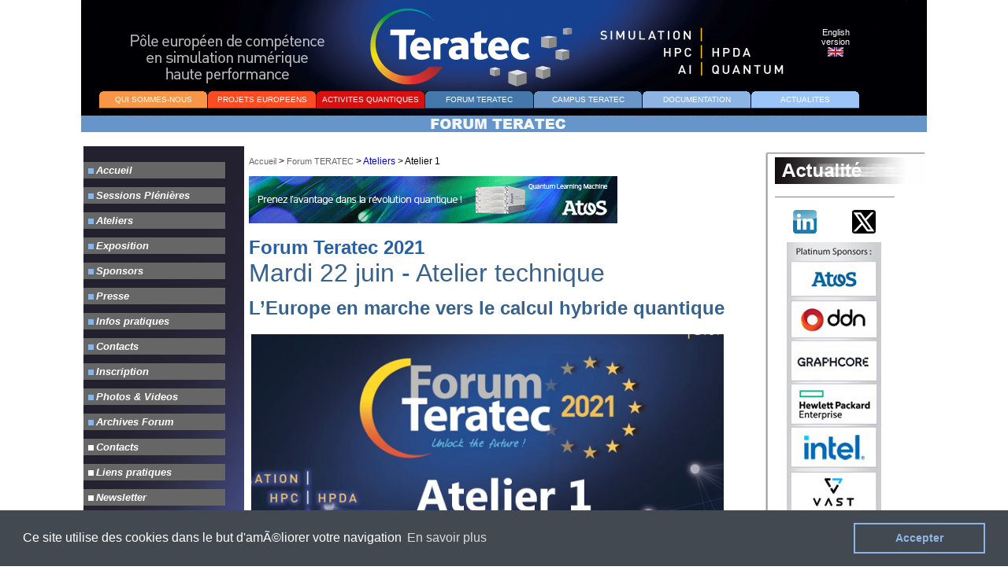

--- FILE ---
content_type: text/html
request_url: http://www.teratec.eu/forum_2021/atelier_1.html
body_size: 4999
content:
<!DOCTYPE html PUBLIC "-//W3C//DTD XHTML 1.0 Transitional//EN" "http://www.w3.org/TR/xhtml1/DTD/xhtml1-transitional.dtd">
<html xmlns="http://www.w3.org/1999/xhtml">
<head>
<meta http-equiv="Content-Type" content="text/html; charset=iso-8859-1" />
<title>Ter@tec</title>

<script type="text/javascript">
<!--



function MM_preloadImages() { //v3.0
  var d=document; if(d.images){ if(!d.MM_p) d.MM_p=new Array();
    var i,j=d.MM_p.length,a=MM_preloadImages.arguments; for(i=0; i<a.length; i++)
    if (a[i].indexOf("#")!=0){ d.MM_p[j]=new Image; d.MM_p[j++].src=a[i];}}
}
//-->
</script>
<link href="../css/style.css" rel="stylesheet" type="text/css" />
<style type="text/css">
<!--
a:link {
	text-decoration: none;
}
a:visited {
	text-decoration: none;
}
a:hover {
	text-decoration: underline;
	color: #666666;
}
a:active {
	text-decoration: none;
	font-size: 11px;
}
-->
</style>
<link href="../css/menu_general.css" rel="stylesheet" type="text/css" />
<script src="../Scripts/AC_RunActiveContent.js" type="text/javascript"></script>
<style type="text/css">
<!--
.Texte {	font-family: Arial, Helvetica, sans-serif;
	font-size: 12px;
	color: #666666;
}
.Texte_colonne_droite {	font-family: Arial, Helvetica, sans-serif;
	font-size: 11px;
	color: #666666;
}
.Style8 {font-size: 24px}
.Style48 {font-size: 18px}
.Style27 {font-size: 14px}
.Style49 {font-family: Arial, Helvetica, sans-serif}
.Style50 {font-weight: bold}
-->
</style>

<!-- Google tag (gtag.js) -->
<script async src="https://www.googletagmanager.com/gtag/js?id=G-NJK15S0LBD"></script>
<script>
  window.dataLayer = window.dataLayer || [];
  function gtag(){dataLayer.push(arguments);}
  gtag('js', new Date());

  gtag('config', 'G-NJK15S0LBD');
</script>
<link href="https://teratec.eu/css/menu_accueil.css" rel="stylesheet" type="text/css" />
<style type="text/css">
.Style74 {color: #38638D;
	font-weight: bold;
	font-style: normal;
	font-family: Gotham, "Helvetica Neue", Helvetica, Arial, sans-serif;
}
.Style85 {	font-size: 18px;
	font-family: Arial, Helvetica, sans-serif;
}
.Style2 {	font-size: 12px;
	font-style: normal;
	color: #6996c7;
	font-family: Arial, Helvetica, sans-serif;
}
.Style9 {	font-size: 18px;
	color: #2860A4;
	font-style: italic;
}
.Style741 {	color: #38638D;
	font-weight: normal;
	font-style: normal;
	font-family: Gotham, "Helvetica Neue", Helvetica, Arial, sans-serif;
	font-size: 15pt;
}
.textecontenu1 {font-family: Arial, Helvetica, sans-serif;
	font-size: 12px;
	color: #000;
}
.textecontenu_bleuGras1 {font-family: Arial, Helvetica, sans-serif;
	font-size: 12px;
	color: #38638D;
	font-weight: bold;
}
.Style11 {font-size: 24px;
	font-weight: bold;
	color: #38638D;
}
.Style17 {font-family: Arial, Helvetica, sans-serif;
	font-size: 14px;
	color: #38638D;
	font-weight: bold;
}
.Style851 {font-size: 18px;
	font-family: Arial, Helvetica, sans-serif;
	color: #fb4c24;
	font-weight: bold;
}
</style>
<script type="text/javascript" src="https://teratec.eu/css/menu_unique_latin.js"></script>

<!-- DEBUT DU SCRIPT DE DEFILEMENT DES IMAGES-------------------------------------------------------------------------------------->
<SCRIPT LANGUAGE="JavaScript">
imgPath = new Array;
SiClickGoTo = new Array;
version = navigator.appVersion.substring(0,1);
if (version >= 3)
	{
	i0 = new Image;
	i0.src = 'https://teratec.eu/Photos/photos_forum_2019/Ateliers/600x399/A1_Forum_Teratec_2019_0283.JPG';
	SiClickGoTo[0] = "atelier_1.html";
	imgPath[0] = i0.src;
	
	i1 = new Image;
	i1.src = 'https://teratec.eu/Photos/photos_forum_2019/Ateliers/600x399/A1_Forum_Teratec_2019_0290.JPG';
	SiClickGoTo[1] = "atelier_1.html";
	imgPath[1] = i1.src;
	
	i2 = new Image;
	i2.src = 'https://teratec.eu/Photos/photos_forum_2019/Ateliers/600x399/A1_Forum_Teratec_2019_0292.JPG';
	SiClickGoTo[2] = "forum/atelier_1.html";
	imgPath[2] = i2.src;
	
	i3 = new Image;
	i3.src = 'https://teratec.eu/Photos/photos_forum_2019/Ateliers/600x399/A1_Forum_Teratec_2019_0297.JPG';
	SiClickGoTo[3] = "atelier_1.html";
	imgPath[3] = i3.src;
	
	i4 = new Image;
	i4.src = 'https://teratec.eu/Photos/photos_forum_2019/Ateliers/600x399/A1_Forum_Teratec_2019_0299.JPG';
	SiClickGoTo[4] = "atelier_1.html";
	imgPath[4] = i4.src;	
	
	i5 = new Image;
	i5.src = 'https://teratec.eu/Photos/photos_forum_2019/Ateliers/600x399/A1_Forum_Teratec_2019_0304.JPG';
	SiClickGoTo[5] = "atelier_1.html";
	imgPath[5] = i5.src;
	
		
	i6 = new Image;
	i6.src = 'https://teratec.eu/Photos/photos_forum_2019/Ateliers/600x399/A1_Forum_Teratec_2019_0482.JPG';
	SiClickGoTo[6] = "atelier_1.html";
	imgPath[6] = i6.src;	
	
	i7 = new Image;
	i7.src = 'https://teratec.eu/Photos/photos_forum_2019/Ateliers/600x399/A1_Forum_Teratec_2019_0484.JPG';
	SiClickGoTo[7] = "atelier_1.html";
	imgPath[7] = i7.src;	
	
	}
a = 0;
function StartAnim()
	{
	if (version >= 3)
		{
		document.write('<A HREF="#" onClick="ImgDest();return(false)"><IMG SRC="https://teratec.eu/Photos/photos_forum_2019/Ateliers/600x399/A1_Forum_Teratec_2019_0283.JPG" BORDER=0 ALT=Menu NAME=defil></A>');
		defilimg()
		}
	else
		{
		document.write('<A HREF="forum/atelier_1.html"><IMG SRC="https://teratec.eu/Photos/photos_forum_2019/Ateliers/600x399/A1_Forum_Teratec_2019_0283.JPG" BORDER=0></A>')
		}
	}
function ImgDest()
	{
	document.location.href = SiClickGoTo[a-1];
	}
function defilimg()
	{
	if (a == 8)   //Nombre de photos//
		{
		a = 0;
		}
	if (version >= 3)
		{
		document.defil.src = imgPath[a];
		tempo3 = setTimeout("defilimg()",3000); /* temps de pose en millisecondes */
		a++;
		}
	}
</SCRIPT>
<!-- FIN DU SCRIPT -------------------------------------------------------------------------------------------->
</head>

<body>

<table width="1020" border="0" align="center" cellpadding="3" cellspacing="0" bgcolor="#FFFFFF">
  <tr>
    <td height="170" colspan="3" valign="top" background="../library/fond_entete_forum.jpg"><table width="1010" height="150" border="0" cellpadding="0" cellspacing="0">
      <tr>
        <td colspan="3"><img src="../library/rien.gif" width="1" height="15" /></td>
      </tr>
      <tr>
        <td width="290" height="64"><a href="../index.html"><img src="../library/rien.gif" width="270" height="60" border="0" /></a></td>
        <td width="610">&nbsp;</td>
        <td width="110"><div align="center"><span class="textecontenu_bleu"><a href="../gb/forum_2021/atelier_1.html" class="textecontenu_blanc">English<br />
          version</a></span><a href="../gb/forum_2021/atelier_1.html"><span class="textecontenu_bleu"><br />
          <img src="../library/drapeau_anglais.png" width="24" height="16" border="0" /></span></a><span class="textecontenu_bleu"></span></div></td>
      </tr>
      <tr>
        <td colspan="3"><script type="text/javascript">
            paragraph();
        </script>
</td>
      </tr>
    </table></td>
  </tr>
  
  <tr>
    <td colspan="3"><img src="../library/rien.gif" width="1" height="1" /></td>
  </tr>
  <tr>
    <td width="204" valign="top">
	
	<iframe id="menu_gauche" src="menu_forum.html" width="204" height="500" marginwidth="0" marginheight="0" hspace="0" vspace="0" frameborder="0" scrolling="no" resize="no"></iframe>
	<br />
	<br /></td>
    <td width="566" align="left" valign="top" bordercolor="#999999"><p align="justify" class="textecontenu"><a href="../index.html" class="texte_menu">Accueil</a> &gt; <a href="index.html" class="texte_menu">Forum TERATEC</a> &gt; <a href="ateliers.html">Ateliers</a> &gt; Atelier 1</p>
                  <p>
                    <iframe id="banniere" src="banniere_boucle-2021.php" width="468" height="65" marginwidth="0" marginheight="0" hspace="0" vspace="0" frameborder="0" scrolling="no" resize="no"></iframe>
                  </p>
                  <h2 class="textecontenu"><span class="Titre_menu_6996c7 Style13 Style8">Forum Teratec 2021</span><br />
                    <span class="Titre_menu_6996c7"><span class="Style2"><span class="Titreatelier">Mardi 22 juin  - Atelier technique</span></span></span>      </h2>
      <p><span class="Titreatelier18"><strong>L’Europe en marche vers le calcul hybride quantique</strong></span></p>
		
	<table width="600" border="0">
        <tbody>
          <tr>
            <td><video width="600" height="345" controls="controls"  poster="https://teratec.eu/video/FT2021/posters/ATELIER-1-640.jpg">
              <source src="https://teratec.eu/video/FT2021/22-06-Atelier-1.mp4" type="video/mp4" />
            </video>
			</td>
          </tr>
        </tbody>
      </table>
      <p align="justify" class="sous_titre_gris_gras">Organisé et animé par Kristel Michielsen, Jülich Supercomputing Centre, Guillaume Colin de Verdière, Expert International en HPC, CEA, et Jean-Philippe Nominé, Chargé de mission HPC, CEA</p>
      <table width="600" border="0">
        <tbody>
          <tr>
            <td><img src="../Photos/photos_forum_2021/A1_00_Illustration_shutterstock_343235810.jpg" width="600" height="450" alt=""/></td>
          </tr>
        </tbody>
      </table>
      <p class="textecontenu">La prochaine &eacute;tape pour le HPC est l&rsquo;introduction modulaire d&rsquo;acc&eacute;l&eacute;rateurs quantiques (QPU, Quantum Processing Units) au sein des centres de calcul : c&rsquo;est ce que cet atelier s&rsquo;<em>est </em>attach&eacute; &agrave; d&eacute;montrer. Les supercalculateurs et les QPUs vont permettre aux scientifiques de r&eacute;aliser des calculs hybrides quantiques-classiques (Hybrid Qomputation). </p>
      <p class="textecontenu">Nous avons  d&rsquo;abord d&eacute;taill&eacute; les algorithmes possibles sur ce genre d&rsquo;architectures, les espoirs associ&eacute;s mais aussi les limitations. Enfin nous avons illustr&eacute; le propos par des cas d&rsquo;usage, en provenance du monde industriel notamment, mettant en avant le potentiel impact de cette hybridation HPC &ndash; QPU.</p>
      <p class="sous_titre_gris_gras"><strong>Avec la participation de :</strong></p>
      <table width="648" border="0">
        <tr>
          <td height="60" align="left" valign="top" bgcolor="#F7F7F7"><p><span class="Titre_menu_bleu"><img src="../library/carre_gris_espace_droite.gif" width="14" height="7" alt=""/>Introduction : vers le « Qalcul Hybride »</span><br />
          <em>Kristel Michielsen, Jülich Supercomputing Centre, Guillaume Colin de Verdière, HPC novel  architectures principal investigator and Jean-Philippe Nominé, HPC Strategic Collaborations Manager, CEA</em></p>
            <blockquote>
              <p>
				  <img src="../library/forum/photo/2012/atelier_scilab_fleche_droite_rouge.gif" width="11" height="7" alt=""/><a href="../library/pdf/forum/2021/Presentations/00-TERATEC-Forum2021-Workshop-HPC-QC-Intro-CEA.pdf" target="_blank" class="textecontenuBrique"><strong>T&eacute;l&eacute;charger la pr&eacute;sentation</strong></a><br>
				  
				  <a href="atelier_1_00.html" target="_blank" class="textecontenu_bleuGras"><img src="../library/fleche_droite_bleue.gif" width="11" height="7" alt=""/> Biographies</a></p>
          </blockquote></td>
        </tr>
        <tr>
          <td height="60" align="left" valign="top" bgcolor="#F7F7F7"><p><span class="Titre_menu_bleu"><img src="../library/carre_gris_espace_droite.gif" width="14" height="7" alt=""/>Etat de l’art, promesses et limites du « Qalcul hybride » - HPC + quantique</span><br />
              <em>Kristel Michielsen, Group leader, Quantum  Information Processing, Jülich Supercomputing Centre</em></p>
            <blockquote>
              <p>
				 <img src="../library/forum/photo/2012/atelier_scilab_fleche_droite_rouge.gif" width="11" height="7" alt=""/><a href="../library/pdf/forum/2021/Presentations/01-TERATEC-Forum2021-Workshop-HPC-QC-Michielsen.PDF" target="_blank" class="textecontenuBrique"><strong>T&eacute;l&eacute;charger la pr&eacute;sentation</strong></a><br> 
				  
				  <a href="atelier_1_01.html" target="_blank" class="textecontenu_bleuGras"><img src="../library/fleche_droite_bleue.gif" width="11" height="7" alt=""/> R&eacute;sum&eacute; &amp; Biographies</a></p>
          </blockquote></td>
        </tr>
        <tr>
          <td height="60" align="left" valign="top" bgcolor="#F7F7F7"><p><span class="Titre_menu_bleu"><img src="../library/carre_gris_espace_droite.gif" width="14" height="7" alt=""/>Algorithmes pour le calcul quantique hybride, applications</span><br />
              <em>Prof. Göran Wendin, Department of Microtechnology and Nanoscience, Chalmers University of Technology - Gothenburg</em></p>
            <blockquote>
              <p>
				  <a href="atelier_1_02.html" target="_blank" class="textecontenu_bleuGras"><img src="../library/fleche_droite_bleue.gif" width="11" height="7" alt=""/> R&eacute;sum&eacute; &amp; Biographie</a> <br>
              </p>
          </blockquote></td>
        </tr>
        <tr>
          <td height="60" align="left" valign="top" bgcolor="#F7F7F7"><p><span class="Titre_menu_bleu"><img src="../library/carre_gris_espace_droite.gif" width="14" height="7" alt=""/>Le programme calcul quantique d’Atos (Atos Quantum Programme) : vers du calcul haute performance avec accélération quantique</span><br />
              <em>Jean-Pierre Panziera, Chief Technology  Director for Extreme Computing, Atos</em></p>
            <blockquote>
              <p>
				  
				  <img src="../library/forum/photo/2012/atelier_scilab_fleche_droite_rouge.gif" width="11" height="7" alt=""/><a href="../library/pdf/forum/2021/Presentations/03-TERATEC-Forum2021-Workshop-HPC-QC-Panziera.pdf" target="_blank" class="textecontenuBrique"><strong>T&eacute;l&eacute;charger la pr&eacute;sentation</strong></a><br>
				  
				  <a href="atelier_1_03.html" target="_blank" class="textecontenu_bleuGras"><img src="../library/fleche_droite_bleue.gif" width="11" height="7" alt=""/> R&eacute;sum&eacute; &amp; Biographie</a> <br>
              </p>
          </blockquote></td>
        </tr>
        <tr>
          <td height="60" align="left" valign="top" bgcolor="#F7F7F7"><p><span class="Titre_menu_bleu"><img src="../library/carre_gris_espace_droite.gif" width="14" height="7" alt=""/>HPC modulaire et QPUs</span><br />
              <em>Thomas Moschny, CTO, ParTec</em></p>
            <blockquote>
              <p>
				  <img src="../library/forum/photo/2012/atelier_scilab_fleche_droite_rouge.gif" width="11" height="7" alt=""/><a href="../library/pdf/forum/2021/Presentations/04-TERATEC-Forum2021-Workshop-HPC-QC-Moschny.pdf" target="_blank" class="textecontenuBrique"><strong>T&eacute;l&eacute;charger la pr&eacute;sentation</strong></a><br>
				  
				  <a href="atelier_1_04.html" target="_blank" class="textecontenu_bleuGras"><img src="../library/fleche_droite_bleue.gif" width="11" height="7" alt=""/> R&eacute;sum&eacute; &amp; Biographie</a></p>
          </blockquote></td>
        </tr>
        <tr>
          <td width="642" height="60" align="left" valign="top" bgcolor="#F7F7F7"><p><span class="Titre_menu_bleu"><img src="../library/carre_gris_espace_droite.gif" width="14" height="7" alt=""/>Valeur ajoutée du Qalcul Hybride : portfolio de cas d’usages du projet HPCQS</span><br />
              <em>Venkatesh Kannan , ICHEC</em></p>
            <blockquote>
              <p>
				  <img src="../library/forum/photo/2012/atelier_scilab_fleche_droite_rouge.gif" width="11" height="7" alt=""/><a href="../library/pdf/forum/2021/Presentations/05-TERATEC-Forum2021-Workshop-HPC-QC-Kennan.pdf" target="_blank" class="textecontenuBrique"><strong>T&eacute;l&eacute;charger la pr&eacute;sentation</strong></a><br>
				  
				  <a href="atelier_1_05.html" target="_blank" class="textecontenu_bleuGras"><img src="../library/fleche_droite_bleue.gif" width="11" height="7" alt=""/> R&eacute;sum&eacute; &amp; Biographies</a></p>
          </blockquote></td>
        </tr>
        <tr>
          <td height="60" align="left" valign="top" bgcolor="#F7F7F7"><p><span class="Titre_menu_bleu"><img src="../library/carre_gris_espace_droite.gif" width="14" height="7" alt=""/>Applications du Calcul Quantique en sciences de la nature et en conception de matériaux</span><br />
              <em>Ivano Tavernelli, Research Staff Member, Quantum Technology, IBM Research</em></p>
            <blockquote>
              <p><a href="atelier_1_06.html" target="_blank" class="textecontenu_bleuGras"><img src="../library/fleche_droite_bleue.gif" width="11" height="7" alt=""/> R&eacute;sum&eacute; &amp; Biographies</a></p>
          </blockquote></td>
        </tr>
        <tr>
          <td height="60" align="left" valign="top" bgcolor="#F7F7F7"><p><span class="Titre_menu_bleu"><img src="../library/carre_gris_espace_droite.gif" width="14" height="7" alt=""/>Prototypage d'hamiltoniens de coût d'algorithmes hybrides dans le cadre de la recherche de trajectoire optimale approchée </span><br />
            <em>Romain Kukla, Convener of the Quantum Technologies activities  for the Technical and Innovation Directorate, Naval Group et Léo Monbroussou, &nbsp;Graduate student, ENS Paris SaclayNaval Group</em></p>
            <blockquote>
              <p>
				  <img src="../library/forum/photo/2012/atelier_scilab_fleche_droite_rouge.gif" width="11" height="7" alt=""/><a href="../library/pdf/forum/2021/Presentations/07-TERATEC-Forum2021-Workshop-HPC-QC-NavalGroup.pdf" target="_blank" class="textecontenuBrique"><strong>T&eacute;l&eacute;charger la pr&eacute;sentation</strong></a><br>
				  <a href="atelier_1_07.html" target="_blank" class="textecontenu_bleuGras"><img src="../library/fleche_droite_bleue.gif" width="11" height="7" alt=""/> R&eacute;sum&eacute; &amp; Biographies</a></p>
          </blockquote></td>
        </tr>
      </table>
      <!--
      <p class="textecontenu"> <script LANGUAGE="JavaScript">
			StartAnim();
		  </script>
            <br />
            <span class="textecopyright">&copy; TERATEC 2018</span><br />          
        </p>
-->

      <p><strong><a href="inscription.php" target="_top" class="Style17"><span class="Titre_menu_6996c7"><img src="../library/accueil_liseret_forum.jpg" alt="" width="358" height="6" /></span></a></strong></p>
      <p><strong><a href="inscription.php" target="_top" class="Style17">Inscrivez-vous d&egrave;s &agrave; pr&eacute;sent et obtenez votre badge en cliquant ici</a></strong></p>
      <ul>
        <li class="texteaccueil"> Le  Forum TERATEC est strictement r&eacute;serv&eacute; aux professionnels. </li>
        <li class="texteaccueil"> Participation  gratuite aux conf&eacute;rences et aux ateliers (sous r&eacute;serve des places disponibles). </li>
        <li class="texteaccueil"><strong> L'enregistrement  en ligne est obligatoire.</strong></li>
      </ul>
      <p><strong><a href="inscription.php" target="_top" class="Style17"><span class="Titre_menu_6996c7"><img src="../library/accueil_liseret_forum.jpg" alt="" width="358" height="6" /></span></a></strong></p>
      <p class="textecontenu_bleuGras">Pour toute autre information concernant les ateliers techniques, pri&egrave;re de contacter :</p>
    <p> <span class="textecontenu_bleuGras"><strong></strong></span><span class="textecontenu"><strong>Jean-Pascal JEGU</strong><br />
      T&eacute;l : +33 (0)9 70 65 02 10 - Mob.: +33 (0)6 11 44 49 59<br />
      <a href="mailto:jean-pascal.jegu@teratec.fr" class="textecontenu_bleuGras">jean-pascal.jegu@teratec.fr</a><br />
      Campus TERATEC<br />
      2, rue de la Piquetterie<br />
      91680 BRUYERES-LE-CHATEL<br />
      France</span></p>
    <p class="Titre_menu_6996c7"><img src="../library/accueil_liseret_forum.jpg" alt="" width="358" height="6" /></p></td>
    <td width="232" valign="top"><iframe id="menu_droit" src="menu_droit_forum.html" width="204" height="1450" marginwidth="0" marginheight="0" hspace="0" vspace="0" frameborder="0" scrolling="no" resize="no"></iframe></td>
  </tr>
  <tr>
    <td height="20" colspan="3"><div align="center"><span class="textecontenu">&copy;   Teratec - Tous droits r&eacute;serv&eacute;s -</span> <a href="../info/mentions_legales.html" class="texte_menu">Mentions   l&eacute;gales</a></div></td>
  </tr>
</table>
</body>
</html>


--- FILE ---
content_type: text/html
request_url: http://www.teratec.eu/forum_2021/menu_forum.html
body_size: 1157
content:
<!DOCTYPE html PUBLIC "-//W3C//DTD XHTML 1.0 Transitional//EN" "http://www.w3.org/TR/xhtml1/DTD/xhtml1-transitional.dtd">
<html xmlns="http://www.w3.org/1999/xhtml">
<head>
<meta http-equiv="Content-Type" content="text/html; charset=iso-8859-1" />
<title>Document sans nom</title>


<link href="../css/menu_6996c7.css" rel="stylesheet" type="text/css" />
<style type="text/css">
body {
	background-image: url(../library/fond_menu_gauche.jpg);
}
</style>

<!-- Google tag (gtag.js) -->
<script async src="https://www.googletagmanager.com/gtag/js?id=G-NJK15S0LBD"></script>
<script>
  window.dataLayer = window.dataLayer || [];
  function gtag(){dataLayer.push(arguments);}
  gtag('js', new Date());

  gtag('config', 'G-NJK15S0LBD');
</script>
<link href="https://teratec.eu/css/menu_accueil.css" rel="stylesheet" type="text/css" />
<script type="text/javascript" src="https://teratec.eu/css/menu_unique_latin.js"></script>
</head>


<body>
<table width="180" height="auto" border="0" align="left" cellpadding="3" cellspacing="0">
  <tbody>
    <tr>
      <td align="left">&nbsp;</td>
    </tr>
    <tr>
      <td align="left" background="../library/fond_titre_menu_gauche.gif" class="titre_menu_gauche"><img src="../library/carre_simple_documentation.gif" hspace="3" border="0" /><a href="index.html" target="_top" class="sous_titre_menu">Accueil</a></td>
    </tr>
    <tr>
      <td align="left" class="titre_menu_gauche"><img src="../library/rien.gif" width="1" height="5" /></td>
    </tr>
    <tr>
      <td align="left" background="../library/fond_titre_menu_gauche.gif" class="titre_menu_gauche"><img src="../library/carre_simple_documentation.gif" hspace="3" border="0" /><a href="colloque.html" target="_top" class="sous_titre_menu">Sessions Pl&eacute;ni&egrave;res</a></td>
    </tr>
    <tr>
      <td align="left" class="titre_menu_gauche"><img src="../library/rien.gif" width="1" height="5" /></td>
    </tr>
    <tr>
      <td align="left" background="../library/fond_titre_menu_gauche.gif" class="titre_menu_gauche"><img src="../library/carre_simple_documentation.gif" hspace="3" border="0" /><a href="ateliers.html" target="_top" class="sous_titre_menu">Ateliers </a><a href="membres.html" target="_top" class="titre_menu_gauche"></a></td>
    </tr>
    <tr>
      <td align="left" class="titre_menu_gauche"><img src="../library/rien.gif" width="1" height="5" /></td>
    </tr>
    
    <tr>
      <td align="left" background="../library/fond_titre_menu_gauche.gif" class="titre_menu_gauche"><img src="../library/carre_simple_documentation.gif" hspace="3" border="0" /><a href="exposition.html" target="_top" class="sous_titre_menu">Exposition</a></td>
    </tr>
    <tr>
    <td align="left" class="titre_menu_gauche"><img src="../library/rien.gif" width="1" height="5" /></td>
    </tr>
<!--
      <tr>
      <td align="left" background="../library/fond_titre_menu_gauche.gif" class="titre_menu_gauche"><img src="../library/carre_simple_documentation.gif" hspace="3" border="0" /><a href="Trophees_Simulation_Numerique.html" target="_top" class="sous_titre_menu">Trophées</a></td>
    </tr>
    <tr>
      <td align="left" class="titre_menu_gauche"><img src="../library/rien.gif" width="1" height="5" /></td>
    </tr>
-->
    <tr>
      <td align="left" background="../library/fond_titre_menu_gauche.gif" class="titre_menu_gauche"><img src="../library/carre_simple_documentation.gif" hspace="3" border="0" /><a href="partenaires.html" target="_top" class="sous_titre_menu">Sponsors</a></td>
    </tr>
    <tr>
      <td align="left" class="titre_menu_gauche"><img src="../library/rien.gif" width="1" height="5" /></td>
    </tr>
    <tr>
      <td align="left" background="../library/fond_titre_menu_gauche.gif" class="titre_menu_gauche"><img src="../library/carre_simple_documentation.gif" hspace="3" border="0" /><a href="presse.html" target="_top" class="sous_titre_menu">Presse</a></td>
    </tr>
        <tr>
      <td align="left" class="titre_menu_gauche"><img src="../library/rien.gif" width="1" height="5" /></td>
    </tr>
    <tr>
      <td align="left" background="../library/fond_titre_menu_gauche.gif" class="titre_menu_gauche"><img src="../library/carre_simple_documentation.gif" hspace="3" border="0" /><a href="infos_pratiques.html" target="_top" class="sous_titre_menu">Infos pratiques</a></td>
    </tr>
    <tr>
      <td align="left" class="titre_menu_gauche"><img src="../library/rien.gif" width="1" height="5" /></td>
    </tr>
    <tr>
      <td align="left" background="../library/fond_titre_menu_gauche.gif" class="titre_menu_gauche"><img src="../library/carre_simple_documentation.gif" hspace="3" border="0" /><a href="contacts.html" target="_top" class="sous_titre_menu">Contacts</a></td>
    </tr>
    <tr>
      <td align="left" class="titre_menu_gauche"><img src="../library/rien.gif" width="1" height="5" /></td>
    </tr>
    <tr>
      <td align="left" background="../library/fond_titre_menu_gauche.gif" class="titre_menu_gauche"><img src="../library/carre_simple_documentation.gif" hspace="3" border="0" /><a href="../forum/inscription.php" target="_top" class="sous_titre_menu">Inscription</a></td>
</tr>

    <tr>
      <td align="left" class="titre_menu_gauche"><img src="../library/rien.gif" width="1" height="5" /></td>
    </tr>
    <td align="left" background="../library/fond_titre_menu_gauche.gif" class="titre_menu_gauche"><img src="../library/carre_simple_documentation.gif" hspace="3" border="0" /><a href="Photos_Videos.html" target="_top" class="sous_titre_menu">Photos & Videos</a></td>
    <tr>
      <td align="left" class="titre_menu_gauche"><img src="../library/rien.gif" width="1" height="5" /></td>
    </tr>

    <tr>
      <td align="left" background="../library/fond_titre_menu_gauche.gif" class="titre_menu_gauche"><img src="../library/carre_simple_documentation.gif" hspace="3" border="0" /><a href="archives_forum.html" target="_top" class="sous_titre_menu">Archives Forum</a></td>
</tr>
    <tr>
      <td align="left" class="titre_menu_gauche"><img src="../library/rien.gif" width="1" height="5" /></td>
    </tr>
    <tr>
     <td width="157" align="left" background="../library/fond_titre_menu_gauche.gif" class="titre_menu_gauche"><img src="../library/carre_blanc.gif" width="7" height="7" hspace="3" border="0" /><a href="../info/contacts.html" target="_top" class="sous_titre_menu">Contacts</a></td>
    </tr>
    <tr>
      <td align="left" class="titre_menu_gauche"><img src="../library/rien.gif" width="1" height="5" /></td>
    </tr>
    <tr>
      <td align="left" background="../library/fond_titre_menu_gauche.gif" class="titre_menu_gauche"><img src="../library/carre_blanc.gif" width="7" height="7" hspace="3" border="0" /><a href="../info/liens_pratiques.html" target="_top" class="sous_titre_menu">Liens pratiques</a><a href="comment_adherer.html" target="_top" class="titre_menu_gauche"></a><a href="membres.html" target="_top" class="titre_menu_gauche"></a></td>
    </tr>
    <tr>
      <td align="left" class="titre_menu_gauche"><img src="../library/rien.gif" width="1" height="5" /></td>
    </tr>
    <tr>
      <td align="left" background="../library/fond_titre_menu_gauche.gif" class="titre_menu_gauche"><img src="../library/carre_blanc.gif" width="7" height="7" hspace="3" border="0" /><a href="../actu/newsletter/index.html" class="sous_titre_menu">Newsletter</a></td>
    </tr>
  <tr>
       <td align="left" class="titre_menu_gauche"><img src="../library/rien.gif" width="1" height="5" /></td>      
  </tr>
  </tbody>
</table>
</body>
</html>


--- FILE ---
content_type: text/html; charset=UTF-8
request_url: http://www.teratec.eu/forum_2021/banniere_boucle-2021.php
body_size: 367
content:
<a href="https://atos.net/en/solutions/high-performance-computing-hpc?pk_campaign=G-BDS-Teratec2021_eventbanners&pk_source=teratec.eu&pk_medium=Banners" target="_blank"" title="ATOS"><img src="https://teratec.eu/library/bannieres/2021/banners-Teratec-2021-fr.gif" border=0"" alt="ATOS" /></a><HTML>
<meta http-equiv="X-UA-Compatible" content="IE=edge,chrome=1">
<meta http-equiv="refresh" content="8; url=https://teratec.eu/forum/banniere_boucle-2021.php" />
<!--Pour ne pas tomber sur le m�me-->
<HEAD>
</head>
<BODY>
</BODY>
</HTML> 


--- FILE ---
content_type: text/html
request_url: http://www.teratec.eu/forum_2021/menu_droit_forum.html
body_size: 1833
content:
<!DOCTYPE html PUBLIC "-//W3C//DTD XHTML 1.0 Transitional//EN" "http://www.w3.org/TR/xhtml1/DTD/xhtml1-transitional.dtd">
<html xmlns="http://www.w3.org/1999/xhtml">
<head>
<meta http-equiv="Content-Type" content="text/html; charset=iso-8859-1" />
<title>Ter@tec</title>

<link href="../css/style.css" rel="stylesheet" type="text/css" />

<style type="text/css">
body {
	background-image: url(../library/fond_menu_droit.gif);
}
.Style14 {font-family: Verdana, Arial, Helvetica, sans-serif}
.Style15 {font-size: 12px}
</style>

<!-- Google tag (gtag.js) -->
<script async src="https://www.googletagmanager.com/gtag/js?id=G-NJK15S0LBD"></script>
<script>
  window.dataLayer = window.dataLayer || [];
  function gtag(){dataLayer.push(arguments);}
  gtag('js', new Date());

  gtag('config', 'G-NJK15S0LBD');
</script>
</head>
<body>
<table width="300" border="0" cellspacing="0" cellpadding="10">
  <tr>
    <td><table width="198" border="0" cellpadding="4" cellspacing="0">
        <tr>
          <td width="190" height="5" align="left" valign="top"><a href="../actu/index.html" target="_top"><img src="../library/actu.jpg" alt="" border="0" /></a></td>
        </tr>
        <tr>
          <td height="5" align="left" valign="top"><hr align="left" width="150" size="1" noshade="noshade" /></td>
        </tr>
		
	  <tr>
	  <td>
	  <table width="150" border="0" align="left" cellpadding="0" cellspacing="0">
          <tr>
            <td width="75"><div align="center"><a href="https://www.linkedin.com/company/ter-tec/" target="_blank"><span class="texteaccueilBlanc">
            <img src="https://teratec.eu/library/logo-linkedIn-50.png" width="30" height="30" border="0" /></span></a></div></td>
			<td width="75"><div align="center"><a href="https://twitter.com/TeratecInfos" target="_blank"><span class="texteaccueilBlanc">
           <img src="https://teratec.eu/library/logo-Twitter-50.png" width="30" height="30" border="0" /></span></a></div></td>
          </tr>
        </table>
	  </td>
	  </tr>
		
        <tr>
          <td height="5" align="left" valign="top" class="textecontenuNoir"><table width="150" border="0">
            <tbody>
              <tr>
                <td align="center" valign="top"><img src="../library/bannieres/2021/Forum_Teratec_2021_Bandeau_Sponsors_Vertical.jpg" alt="" usemap="#Map" border="0"/></td>
              </tr>
            </tbody>
          </table>
            <p>&nbsp;</p>
            <p>&nbsp;</p>
          <p>&nbsp;</p>
          <p>&nbsp;</p></td>
        </tr>
        <tr>
          <td height="5" align="left" valign="top"><hr align="left" width="150" size="1" noshade="noshade" /></td>
        </tr>
        
        
    </table>
    </td>
  </tr>
</table>

<map name="Map" id="Map">
  <area shape="rect" coords="2,983,158,1037" href="https://oracle.com" target="_blank" />
  <area shape="rect" coords="7,606,165,659" href="https://www.lenovo.com/fr/fr/" target="_top"/>
  
  <area shape="rect" coords="2,809,157,864" href="https://aws.amazon.com/fr/" target="_blank" />  
  <area shape="rect" coords="7,663,165,716" href="https://teratec.eu/qui/membres_Ucit.html" target="_top"/>
  <area shape="rect" coords="5,130,160,173" href="https://www.graphcore.ai/" target="_blank" />
  <area shape="rect" coords="5,551,164,600" href="https://exaion.edf.fr/" target="_blank" />
  <area shape="rect" coords="8,491,161,546" href="http://doit-now.fr/" target="_blank" />
  <area shape="rect" coords="2,292,159,342" href="https://vastdata.com/" target="_blank" />
  <area shape="rect" coords="4,24,156,69" href="https://atos.net/fr/" target="_blank" />
  <area shape="rect" coords="5,75,157,119" href="https://teratec.eu/qui/membres_DDN.html" target="_top"/>
  <area shape="rect" coords="6,182,162,232" href="https://www.hpe.com/fr/fr/solutions/hpc-high-performance-computing.html" target="_blank" />
  <area shape="rect" coords="4,234,161,286" href="http://www.intel.fr/content/www/fr/fr/high-performance-computing/server-reliability.html" target="_blank" />
  <area shape="rect" coords="2,438,157,488" href="http://www-hpc.cea.fr/index.htm" target="_blank" />
  <area shape="rect" coords="0,378,155,430" href="https://teratec.eu/qui/membres_ASG_Atempo.html" target="_top"/>
  <area shape="rect" coords="1,749,154,804" href="https://teratec.eu/qui/membres_Arm.html" target="_top" />
  <area shape="rect" coords="3,871,159,921" href="http://www.genci.fr/fr" target="_blank" />
  <area shape="rect" coords="2,924,158,978" href="https://www.nvidia.com/fr-fr/" target="_blank" />
  <area shape="rect" coords="2,1190,160,1241" href="https://teratec.eu/qui/membres_Inria.html" target="_top" />
  <area shape="rect" coords="2,1104,158,1154" href="https://www.xilinx.com/" target="_blank" />
  <area shape="rect" coords="-6,1045,150,1095" href="https://teratec.eu/qui/membres_Rescale.html" target="_top"/>
  
  <!--  <area shape="rect" coords="38,306,143,359" href="https://teratec.eu/qui/membres_Bechtle.html" target="_blank" />-->
<!--  <area shape="rect" coords="9,77,113,128" href="https://www.dellemc.com/fr-fr/solutions/high-performance-computing/index.htm" target="_blank" />-->

<!--  <area shape="rect" coords="9,382,112,434" href="https://teratec.eu/qui/membres_Cray.html" target="_blank" />-->
<!--  <area shape="rect" coords="11,439,113,488" href="https://teratec.eu/qui/membres_Mellanox.html" target="_blank" />
  <area shape="rect" coords="79,458,181,510" href="https://teratec.eu/qui/membres_2CRSI.html" target="_blank" />-->
<!--  <area shape="rect" coords="8,685,110,734" href="https://teratec.eu/qui/membres_Fujitsu.html" target="_blank" />-->
<!--  <area shape="rect" coords="66,1006,171,1058" href="https://azure.microsoft.com/fr-fr/global-infrastructure/france/" target="_blank" />-->
<!--  <area shape="rect" coords="7,969,113,1020" href="https://www.westerndigital.com/" target="_blank" />-->
<!--  <area shape="rect" coords="75,951,179,999" href="https://www.lenovo.com/fr/fr/data-center/" target="_blank" />-->
</map>
</body>
</html>


--- FILE ---
content_type: text/css
request_url: http://www.teratec.eu/css/style.css
body_size: 2277
content:
@font-face {
    font-family: "Oswald";
    src: url('fontes/oswald-regular-webfont.ttf');
    } 
	
@font-face {
    font-family: "Fonteawesome";
    src: url('fontes/fontawesome-webfont.ttf');	
    } 
	
@font-face {
    font-family: "OpenSans";
    src: url('fontes/opensans-regular-webfont.ttf');	
    } 

a:link {
	text-decoration: none;
}
a:visited {
	text-decoration: none;
}
a:hover {
	text-decoration: underline;
	color: #6695C9;
}
a:active {
	text-decoration: none;
}

.textecontenu11 {font-family: Arial, Helvetica, sans-serif;
	font-size: 12px;
	color: #000;
}

.projets_textecontenu {font-family: Arial, Helvetica, sans-serif;
	font-size: 12px;
	color: #000;
}

.textecontenu_bleuGras1 {	font-family: Arial, Helvetica, sans-serif;
	font-size: 12px;
	color: #38638D;
	font-weight: bold;
}

.titresousrubrique {
	font-family: Arial, Helvetica, sans-serif;
	font-size: 12px;
	font-style: normal;
	font-weight: bold;
	color: #FF6600;
}
.maxime {
	font-family: Arial, Helvetica, sans-serif;
	font-size: 11px;
	font-weight: bold;
	color: #FFFFFF;
}
.maximesignature {

	font-family: Arial, Helvetica, sans-serif;
	font-size: 11px;
	color: #FFFFFF;
}
.annonce_accueil {
	font-family: Arial, Helvetica, sans-serif;
	font-size: 16px;
	font-style: italic;
	font-weight: bold;
	color: #A64B19;
}
.texteaccueil {
	font-family: Arial, Helvetica, sans-serif;
	font-size: 11px;
	color: #666666;
}
.texteaccueilBlanc {
	font-family: Arial, Helvetica, sans-serif;
	font-size: 11px;
	color: #FFF;
}

.texteaccueilNoir {
	font-family: Arial, Helvetica, sans-serif;
	font-size: 11px;
	color: #000;
}

.textecontenu {
    font-family: Arial, Helvetica, sans-serif;
    font-size: 12px;
    color: #000;
    text-align: left;
}

.textecontenuverdana {
	font-family: OpenSans, Verdana, Arial, Helvetica, sans-serif;
	font-size: 13px;
	color: #000;
	text-align: left;
}
.projets-textecontenuverdana {
	font-family: OpenSans, Verdana, Arial, Helvetica, sans-serif;
	font-size: 13px;
	color: #000;
	text-align: left;
}

.textecontenuverdanableu {
	font-family: OpenSans, Verdana, Arial, Helvetica, sans-serif;
	font-size: 13px;
	color: #5984cb;
	text-align: left;
}
.projets-textecontenuverdanableu {
	font-family: OpenSans, Verdana, Arial, Helvetica, sans-serif;
	font-size: 13px;
	color: #5984cb;
	text-align: left;
}


.textecontenuBlanc {
	font-family: Arial, Helvetica, sans-serif;
	font-size: 12px;
	color: #FFF;
}

.textecontenuNoir {
	font-family: Arial, Helvetica, sans-serif;
	font-size: 12px;
	color: #000;
}
.titresousrubriqueBlanc {

	font-family: Arial, Helvetica, sans-serif;
	font-size: 12px;
	font-style: normal;
	font-weight: bold;
	color: #FFFFFF;
}
.texteproducteursaveurs {
	font-family: Arial, Helvetica, sans-serif;
	font-size: 12px;
	color: #A4B302;
	font-weight: bold;
}
.textecontenuBrique {


	font-family: Arial, Helvetica, sans-serif;
	font-size: 11px;
	color: #CC3300;
}
.titre_menu_gauche {
	font-family: Verdana, Arial, Helvetica, sans-serif;
	font-size: 12px;
	font-weight: bold;
	color: #FF9933;
}
.sous_titre_menu {
	font-family: Verdana, Arial, Helvetica, sans-serif;
	font-size: 11px;
	color: #666666;
	font-weight: bold;
}
.texte_menu {
	color: #666666;
	font-family: Verdana, Arial, Helvetica, sans-serif;
	font-size: 11px;
	text-decoration: underline;
}
.Titre_menu_orange {
	color: #f79646;
	font-family: Verdana, Arial, Helvetica, sans-serif;
	font-size: 12px;
	font-weight: bold;
}
.Titre_menu_bleu {
    color: #38638D;
    font-family: Verdana, Arial, Helvetica, sans-serif;
    font-size: 12px;
    font-weight: bold;
}
.Titre_menu_bleu_centre {
    color: #5984cb;
    font-family: OpenSans, Verdana, Arial, Helvetica, sans-serif;
    font-size: 16px;
    font-weight: bold;
    text-align: center;
}

.Titre_menu_rouge {

	color: #D81010;
	font-family: Verdana, Arial, Helvetica, sans-serif;
	font-size: 12px;
	font-weight: bold;
}

.Titre_menu_rouge_centre {

	color: #D81010;
	font-family: OpenSans, Verdana, Arial, Helvetica, sans-serif;
	font-size: 16px;
	font-weight: bold;
	text-align: center;
}

.Titre_menu_gris {

	color: #666666;
	font-family: Verdana, Arial, Helvetica, sans-serif;
	font-size: 12px;
	font-weight: bold;
}

.Titre_menu_gris_centre {

	color: #666666;
	font-family: OpenSans, Verdana, Arial, Helvetica, sans-serif;
	font-size: 16px;
	font-weight: bold;
	text-align: center;
}

.Titre_menu_gris_centre_new {

	color: #666666;
	font-family: OpenSans, Verdana, Arial, Helvetica, sans-serif;
	font-size: 16px;
	font-weight: bold;
	text-align: center;
}

.Titre_menu_activites {

	color: #fb4c24;
	font-family: Verdana, Arial, Helvetica, sans-serif;
	font-size: 12px;
	font-weight: bold;
}
.Titre_menu_doc {

	color: #8eb4e3;
	font-family: Verdana, Arial, Helvetica, sans-serif;
	font-size: 12px;
	font-weight: bold;
}
.recherche {
	font-family: Verdana, Arial, Helvetica, sans-serif;
	font-size: 12px;
	padding: 0.5px;
	border-top-style: solid;
	border-right-style: solid;
	border-bottom-style: solid;
	border-left-style: solid;
	border-top-width: 0.5px;
	border-right-width: 0.5px;
	border-bottom-width: 0.5px;
	border-left-width: 0.5px;
	color: #FF6633;
	font-weight: bold;
	width: 10px;
}
.sous_titre_gris_gras {
	font-family: Verdana, Arial, Helvetica, sans-serif;
	font-size: 11px;
	color: #666666;
	font-weight: bold;
}
.sous_titre_gris_gras_italique {
	font-family: Verdana, Arial, Helvetica, sans-serif;
	font-size: 11px;
	color: #666666;
	font-weight: bold;
	font-style: italic;
}
.sous_titre_noir_gras_italique {
	font-family: Verdana, Arial, Helvetica, sans-serif;
	font-size: 11px;
	color: #000;
	font-weight: bold;
	font-style: italic;
}
.sous_titre_noir_gras_italique_grand {
	font-family: Verdana, Arial, Helvetica, sans-serif;
	font-size: 12px;
	color: #000;
	font-weight: bold;
	font-style: italic;
}
.sous_titre_noir_gras_italique_tres_grand {
	font-family: Verdana, Arial, Helvetica, sans-serif;
	font-size: 16px;
	color: #000;
	font-weight: bold;
	font-style: italic;
}
.sous_titre_noir_gras_tres_grand {
	font-family: Verdana, Arial, Helvetica, sans-serif;
	font-size: 16px;
	color: #000;
	font-weight: bold;
	font-style: normal;
}
.sous_titre_gris_gras_tres_grand {
	font-family: Verdana, Arial, Helvetica, sans-serif;
	font-size: 16px;
	color: #606060;
	font-weight: bold;
	font-style: normal;
}




.textecontenu_bleu {
	font-family: Arial, Helvetica, sans-serif;
	font-size: 11px;
	color: #4477aa;
}
.textecontenu_blanc {
	font-family: Arial, Helvetica, sans-serif;
	font-size: 11px;
	color: #FFF;
}

.titresousrubrique_6996c7 {
	font-family: Arial, Helvetica, sans-serif;
	font-size: 12px;
	font-style: normal;
	font-weight: bold;
	color: #6996c7;
}
.textecopyright {
	font-family: Arial, Helvetica, sans-serif;
	font-size: 9px;
	color: #666666;
}
.Titre_menu_6996c7 {
	color: #2860A4;
	font-family: Verdana, Arial, Helvetica, sans-serif;
	font-size: 18px;
	font-weight: bold;
}
.textecontenu_bleu_italique {
	font-family: Arial, Helvetica, sans-serif;
	font-size: 11px;
	color: #4477aa;
	font-style: italic;
}
.texte_legende {
	font-family: Arial, Helvetica, sans-serif;
	font-size: 10px;
	color: #666666;
}
.Titre_menu_6996c7_tres_grand {
	color: #2860A4;
	font-family: Verdana, Arial, Helvetica, sans-serif;
	font-size: 14px;
	font-weight: normal;
}
.textecontenu_bleuGras {
	font-family: Arial, Helvetica, sans-serif;
	font-size: 11px;
	color: #4477aa;
	font-weight: bold;
}
.Titre_menu_rougeEncadre {
	color: #D81010;
	font-family: Verdana, Arial, Helvetica, sans-serif;
	font-size: 12px;
	font-weight: bold;
	border: thin solid #F00;
	padding: 3px;
}

.TextegrisEncadre {
	color: #666;
	font-family: Verdana, Arial, Helvetica, sans-serif;
	font-size: 12px;
	border: thin solid #666;
	padding: 5px;
	margin: 5px;
	background-color: #eee;
}


.grasrougelucidaombre {
	color: #990000;
	font-family: "Lucida Grande", "Lucida Sans Unicode", "Lucida Sans", "DejaVu Sans", Verdana, sans-serif;
	/* [disabled]font-style: normal; */
	/* [disabled]font-weight: normal; */
	font-size: 1.5em;
	text-shadow: 3px 3px #CCCCCC;
}
Titre_gras_rouge {
	color: rgba(255,84,32,1.00);
	font-family: Gotham, "Helvetica Neue", Helvetica, Arial, sans-serif;
	font-weight: bold;
	font-size: 24pt;
	text-align: left;
}
.Style59 .grasrougelucidaombre strong {
}

Tests {
	color: #D81010;
	font-family: Constantia, "Lucida Bright", "DejaVu Serif", Georgia, serif;
	font-style: normal;
	font-variant: normal;
	font-weight: normal;
	font-size: 24pt;
}
Titreactivite {
	color: #D81010;
	font-family: Segoe, "Segoe UI", "DejaVu Sans", "Trebuchet MS", Verdana, sans-serif;
	font-size: 24pt;
}
.titretest {
	color: #E71418;
	font-family: Gotham, "Helvetica Neue", Helvetica, Arial, sans-serif;
	font-style: normal;
	font-variant: normal;
	font-weight: normal;
	font-size: 18pt;
	text-align: center;
}
.Titreatelier {
	color: #38638D;
	font-family: Gotham, "Helvetica Neue", Helvetica, Arial, sans-serif;
	font-style: normal;
	font-variant: normal;
	font-weight: normal;
	font-size: 24pt;
	line-height: normal;
	text-align: left;
}
.Projets-Titre {
	color: #38638D;
	font-family: Gotham, "Helvetica Neue", Helvetica, Arial, sans-serif;
	font-style: normal;
	font-variant: normal;
	font-weight: normal;
	font-size: 24pt;
	line-height: normal;
	text-align: left;
}
.Titreatelier16 {
	color: #38638D;
	font-family: Gotham, "Helvetica Neue", Helvetica, Arial, sans-serif;
	font-style: normal;
	font-variant: normal;
	font-weight: normal;
	font-size: 16pt;
	line-height: normal;
	text-align: left;
}
.Projets-Description {
	color: #38638D;
	font-family: Gotham, "Helvetica Neue", Helvetica, Arial, sans-serif;
	font-style: normal;
	font-variant: normal;
	font-weight: normal;
	font-size: 16pt;
	line-height: normal;
	text-align: left;
}
.Titreatelier13 {
	color: #38638D;
	font-family: Gotham, "Helvetica Neue", Helvetica, Arial, sans-serif;
	font-style: normal;
	font-variant: normal;
	font-weight: normal;
	font-size: 13pt;
	line-height: normal;
	text-align: left;
}
.Titreatelier14 {
	color: #38638D;
	font-family: Gotham, "Helvetica Neue", Helvetica, Arial, sans-serif;
	font-style: normal;
	font-variant: normal;
	font-weight: normal;
	font-size: 14pt;
	line-height: normal;
	text-align: left;
}
.Titreatelier18 {
	color: #38638D;
	font-family: Gotham, "Helvetica Neue", Helvetica, Arial, sans-serif;
	font-style: normal;
	font-variant: normal;
	font-weight: normal;
	font-size: 18pt;
	line-height: normal;
	text-align: left;
}
.Titreatelier18_centre {
	color: #38638D;
	font-family: Gotham, "Helvetica Neue", Helvetica, Arial, sans-serif;
	font-style: normal;
	font-variant: normal;
	font-weight: normal;
	font-size: 18pt;
	line-height: normal;
	text-align: center;
}


p#counterBlock {
  color: #456; 
  font-size: 15px;
  font-weight: bold;
  margin-top:2px
}

#compteur {
  text-align:right;
  width:855px;
  margin-left:auto;
  margin-right:auto;
  margin-top:5px;
  font:12px Verdana;
}
 
.mauvais {
  color:#cc0000;
}

.bon {
  color:#669966;
}


/* Style the buttons that are used to open and close the accordion panel */
.accordion {
    background-color: #eee;
    color: #444;
    cursor: pointer;
    padding: 8px;
    width: 100%;
    text-align: left;
    border: none;
    outline: none;
    transition: 0.4s;
}

/* Add a background color to the button if it is clicked on (add the .active class with JS), and when you move the mouse over it (hover) */
.active, .accordion:hover {
    background-color: #ccc;
}

/* Style the accordion panel. Note: hidden by default */
.panel {
    padding: 0 18px;
    background-color: white;
    display: none;
    overflow: hidden;
}

.accordion:after {
    content: '\02795'; /* Unicode character for "plus" sign (+) */
    font-size: 13px;
    color: #777;
    float: right;
    margin-left: 5px;
}

.active:after {
    content: "\2796"; /* Unicode character for "minus" sign (-) */
}


.zoom img{
  transition: transform .2s; /* Animation */
  margin: 0 auto;
}

.zoom:hover img{
  transform: scale(2); /* (200% zoom - Note: if the zoom is too large, it will go outside of the viewport) */
}

.entete2_blanc {
	font-family: Verdana, Arial, Helvetica, sans-serif;
	font-size: 18px;
	color: #fff;
	font-weight: bold;
	font-style: normal;
}


/* Code pour banniere DÃ©but */

.fadelinks, .faderandom { position:relative; height:60px; width:468px; }
.fadelinks > *, .faderandom > * { position:absolute; left:0; top:0; display:block; }

/* Code pour banniere Fin */

.button2 {
    background-color: #fff;
    border: 1px;
    border-color: #000;
    border-radius: 10;
    color: white;
    padding: 20px 34px;
    text-decoration: none;
    display: inline-block;
    font-size: 20px;
    margin: 4px 2px;
    cursor: pointer;
}



--- FILE ---
content_type: text/css
request_url: http://www.teratec.eu/css/style.css
body_size: 2277
content:
@font-face {
    font-family: "Oswald";
    src: url('fontes/oswald-regular-webfont.ttf');
    } 
	
@font-face {
    font-family: "Fonteawesome";
    src: url('fontes/fontawesome-webfont.ttf');	
    } 
	
@font-face {
    font-family: "OpenSans";
    src: url('fontes/opensans-regular-webfont.ttf');	
    } 

a:link {
	text-decoration: none;
}
a:visited {
	text-decoration: none;
}
a:hover {
	text-decoration: underline;
	color: #6695C9;
}
a:active {
	text-decoration: none;
}

.textecontenu11 {font-family: Arial, Helvetica, sans-serif;
	font-size: 12px;
	color: #000;
}

.projets_textecontenu {font-family: Arial, Helvetica, sans-serif;
	font-size: 12px;
	color: #000;
}

.textecontenu_bleuGras1 {	font-family: Arial, Helvetica, sans-serif;
	font-size: 12px;
	color: #38638D;
	font-weight: bold;
}

.titresousrubrique {
	font-family: Arial, Helvetica, sans-serif;
	font-size: 12px;
	font-style: normal;
	font-weight: bold;
	color: #FF6600;
}
.maxime {
	font-family: Arial, Helvetica, sans-serif;
	font-size: 11px;
	font-weight: bold;
	color: #FFFFFF;
}
.maximesignature {

	font-family: Arial, Helvetica, sans-serif;
	font-size: 11px;
	color: #FFFFFF;
}
.annonce_accueil {
	font-family: Arial, Helvetica, sans-serif;
	font-size: 16px;
	font-style: italic;
	font-weight: bold;
	color: #A64B19;
}
.texteaccueil {
	font-family: Arial, Helvetica, sans-serif;
	font-size: 11px;
	color: #666666;
}
.texteaccueilBlanc {
	font-family: Arial, Helvetica, sans-serif;
	font-size: 11px;
	color: #FFF;
}

.texteaccueilNoir {
	font-family: Arial, Helvetica, sans-serif;
	font-size: 11px;
	color: #000;
}

.textecontenu {
    font-family: Arial, Helvetica, sans-serif;
    font-size: 12px;
    color: #000;
    text-align: left;
}

.textecontenuverdana {
	font-family: OpenSans, Verdana, Arial, Helvetica, sans-serif;
	font-size: 13px;
	color: #000;
	text-align: left;
}
.projets-textecontenuverdana {
	font-family: OpenSans, Verdana, Arial, Helvetica, sans-serif;
	font-size: 13px;
	color: #000;
	text-align: left;
}

.textecontenuverdanableu {
	font-family: OpenSans, Verdana, Arial, Helvetica, sans-serif;
	font-size: 13px;
	color: #5984cb;
	text-align: left;
}
.projets-textecontenuverdanableu {
	font-family: OpenSans, Verdana, Arial, Helvetica, sans-serif;
	font-size: 13px;
	color: #5984cb;
	text-align: left;
}


.textecontenuBlanc {
	font-family: Arial, Helvetica, sans-serif;
	font-size: 12px;
	color: #FFF;
}

.textecontenuNoir {
	font-family: Arial, Helvetica, sans-serif;
	font-size: 12px;
	color: #000;
}
.titresousrubriqueBlanc {

	font-family: Arial, Helvetica, sans-serif;
	font-size: 12px;
	font-style: normal;
	font-weight: bold;
	color: #FFFFFF;
}
.texteproducteursaveurs {
	font-family: Arial, Helvetica, sans-serif;
	font-size: 12px;
	color: #A4B302;
	font-weight: bold;
}
.textecontenuBrique {


	font-family: Arial, Helvetica, sans-serif;
	font-size: 11px;
	color: #CC3300;
}
.titre_menu_gauche {
	font-family: Verdana, Arial, Helvetica, sans-serif;
	font-size: 12px;
	font-weight: bold;
	color: #FF9933;
}
.sous_titre_menu {
	font-family: Verdana, Arial, Helvetica, sans-serif;
	font-size: 11px;
	color: #666666;
	font-weight: bold;
}
.texte_menu {
	color: #666666;
	font-family: Verdana, Arial, Helvetica, sans-serif;
	font-size: 11px;
	text-decoration: underline;
}
.Titre_menu_orange {
	color: #f79646;
	font-family: Verdana, Arial, Helvetica, sans-serif;
	font-size: 12px;
	font-weight: bold;
}
.Titre_menu_bleu {
    color: #38638D;
    font-family: Verdana, Arial, Helvetica, sans-serif;
    font-size: 12px;
    font-weight: bold;
}
.Titre_menu_bleu_centre {
    color: #5984cb;
    font-family: OpenSans, Verdana, Arial, Helvetica, sans-serif;
    font-size: 16px;
    font-weight: bold;
    text-align: center;
}

.Titre_menu_rouge {

	color: #D81010;
	font-family: Verdana, Arial, Helvetica, sans-serif;
	font-size: 12px;
	font-weight: bold;
}

.Titre_menu_rouge_centre {

	color: #D81010;
	font-family: OpenSans, Verdana, Arial, Helvetica, sans-serif;
	font-size: 16px;
	font-weight: bold;
	text-align: center;
}

.Titre_menu_gris {

	color: #666666;
	font-family: Verdana, Arial, Helvetica, sans-serif;
	font-size: 12px;
	font-weight: bold;
}

.Titre_menu_gris_centre {

	color: #666666;
	font-family: OpenSans, Verdana, Arial, Helvetica, sans-serif;
	font-size: 16px;
	font-weight: bold;
	text-align: center;
}

.Titre_menu_gris_centre_new {

	color: #666666;
	font-family: OpenSans, Verdana, Arial, Helvetica, sans-serif;
	font-size: 16px;
	font-weight: bold;
	text-align: center;
}

.Titre_menu_activites {

	color: #fb4c24;
	font-family: Verdana, Arial, Helvetica, sans-serif;
	font-size: 12px;
	font-weight: bold;
}
.Titre_menu_doc {

	color: #8eb4e3;
	font-family: Verdana, Arial, Helvetica, sans-serif;
	font-size: 12px;
	font-weight: bold;
}
.recherche {
	font-family: Verdana, Arial, Helvetica, sans-serif;
	font-size: 12px;
	padding: 0.5px;
	border-top-style: solid;
	border-right-style: solid;
	border-bottom-style: solid;
	border-left-style: solid;
	border-top-width: 0.5px;
	border-right-width: 0.5px;
	border-bottom-width: 0.5px;
	border-left-width: 0.5px;
	color: #FF6633;
	font-weight: bold;
	width: 10px;
}
.sous_titre_gris_gras {
	font-family: Verdana, Arial, Helvetica, sans-serif;
	font-size: 11px;
	color: #666666;
	font-weight: bold;
}
.sous_titre_gris_gras_italique {
	font-family: Verdana, Arial, Helvetica, sans-serif;
	font-size: 11px;
	color: #666666;
	font-weight: bold;
	font-style: italic;
}
.sous_titre_noir_gras_italique {
	font-family: Verdana, Arial, Helvetica, sans-serif;
	font-size: 11px;
	color: #000;
	font-weight: bold;
	font-style: italic;
}
.sous_titre_noir_gras_italique_grand {
	font-family: Verdana, Arial, Helvetica, sans-serif;
	font-size: 12px;
	color: #000;
	font-weight: bold;
	font-style: italic;
}
.sous_titre_noir_gras_italique_tres_grand {
	font-family: Verdana, Arial, Helvetica, sans-serif;
	font-size: 16px;
	color: #000;
	font-weight: bold;
	font-style: italic;
}
.sous_titre_noir_gras_tres_grand {
	font-family: Verdana, Arial, Helvetica, sans-serif;
	font-size: 16px;
	color: #000;
	font-weight: bold;
	font-style: normal;
}
.sous_titre_gris_gras_tres_grand {
	font-family: Verdana, Arial, Helvetica, sans-serif;
	font-size: 16px;
	color: #606060;
	font-weight: bold;
	font-style: normal;
}




.textecontenu_bleu {
	font-family: Arial, Helvetica, sans-serif;
	font-size: 11px;
	color: #4477aa;
}
.textecontenu_blanc {
	font-family: Arial, Helvetica, sans-serif;
	font-size: 11px;
	color: #FFF;
}

.titresousrubrique_6996c7 {
	font-family: Arial, Helvetica, sans-serif;
	font-size: 12px;
	font-style: normal;
	font-weight: bold;
	color: #6996c7;
}
.textecopyright {
	font-family: Arial, Helvetica, sans-serif;
	font-size: 9px;
	color: #666666;
}
.Titre_menu_6996c7 {
	color: #2860A4;
	font-family: Verdana, Arial, Helvetica, sans-serif;
	font-size: 18px;
	font-weight: bold;
}
.textecontenu_bleu_italique {
	font-family: Arial, Helvetica, sans-serif;
	font-size: 11px;
	color: #4477aa;
	font-style: italic;
}
.texte_legende {
	font-family: Arial, Helvetica, sans-serif;
	font-size: 10px;
	color: #666666;
}
.Titre_menu_6996c7_tres_grand {
	color: #2860A4;
	font-family: Verdana, Arial, Helvetica, sans-serif;
	font-size: 14px;
	font-weight: normal;
}
.textecontenu_bleuGras {
	font-family: Arial, Helvetica, sans-serif;
	font-size: 11px;
	color: #4477aa;
	font-weight: bold;
}
.Titre_menu_rougeEncadre {
	color: #D81010;
	font-family: Verdana, Arial, Helvetica, sans-serif;
	font-size: 12px;
	font-weight: bold;
	border: thin solid #F00;
	padding: 3px;
}

.TextegrisEncadre {
	color: #666;
	font-family: Verdana, Arial, Helvetica, sans-serif;
	font-size: 12px;
	border: thin solid #666;
	padding: 5px;
	margin: 5px;
	background-color: #eee;
}


.grasrougelucidaombre {
	color: #990000;
	font-family: "Lucida Grande", "Lucida Sans Unicode", "Lucida Sans", "DejaVu Sans", Verdana, sans-serif;
	/* [disabled]font-style: normal; */
	/* [disabled]font-weight: normal; */
	font-size: 1.5em;
	text-shadow: 3px 3px #CCCCCC;
}
Titre_gras_rouge {
	color: rgba(255,84,32,1.00);
	font-family: Gotham, "Helvetica Neue", Helvetica, Arial, sans-serif;
	font-weight: bold;
	font-size: 24pt;
	text-align: left;
}
.Style59 .grasrougelucidaombre strong {
}

Tests {
	color: #D81010;
	font-family: Constantia, "Lucida Bright", "DejaVu Serif", Georgia, serif;
	font-style: normal;
	font-variant: normal;
	font-weight: normal;
	font-size: 24pt;
}
Titreactivite {
	color: #D81010;
	font-family: Segoe, "Segoe UI", "DejaVu Sans", "Trebuchet MS", Verdana, sans-serif;
	font-size: 24pt;
}
.titretest {
	color: #E71418;
	font-family: Gotham, "Helvetica Neue", Helvetica, Arial, sans-serif;
	font-style: normal;
	font-variant: normal;
	font-weight: normal;
	font-size: 18pt;
	text-align: center;
}
.Titreatelier {
	color: #38638D;
	font-family: Gotham, "Helvetica Neue", Helvetica, Arial, sans-serif;
	font-style: normal;
	font-variant: normal;
	font-weight: normal;
	font-size: 24pt;
	line-height: normal;
	text-align: left;
}
.Projets-Titre {
	color: #38638D;
	font-family: Gotham, "Helvetica Neue", Helvetica, Arial, sans-serif;
	font-style: normal;
	font-variant: normal;
	font-weight: normal;
	font-size: 24pt;
	line-height: normal;
	text-align: left;
}
.Titreatelier16 {
	color: #38638D;
	font-family: Gotham, "Helvetica Neue", Helvetica, Arial, sans-serif;
	font-style: normal;
	font-variant: normal;
	font-weight: normal;
	font-size: 16pt;
	line-height: normal;
	text-align: left;
}
.Projets-Description {
	color: #38638D;
	font-family: Gotham, "Helvetica Neue", Helvetica, Arial, sans-serif;
	font-style: normal;
	font-variant: normal;
	font-weight: normal;
	font-size: 16pt;
	line-height: normal;
	text-align: left;
}
.Titreatelier13 {
	color: #38638D;
	font-family: Gotham, "Helvetica Neue", Helvetica, Arial, sans-serif;
	font-style: normal;
	font-variant: normal;
	font-weight: normal;
	font-size: 13pt;
	line-height: normal;
	text-align: left;
}
.Titreatelier14 {
	color: #38638D;
	font-family: Gotham, "Helvetica Neue", Helvetica, Arial, sans-serif;
	font-style: normal;
	font-variant: normal;
	font-weight: normal;
	font-size: 14pt;
	line-height: normal;
	text-align: left;
}
.Titreatelier18 {
	color: #38638D;
	font-family: Gotham, "Helvetica Neue", Helvetica, Arial, sans-serif;
	font-style: normal;
	font-variant: normal;
	font-weight: normal;
	font-size: 18pt;
	line-height: normal;
	text-align: left;
}
.Titreatelier18_centre {
	color: #38638D;
	font-family: Gotham, "Helvetica Neue", Helvetica, Arial, sans-serif;
	font-style: normal;
	font-variant: normal;
	font-weight: normal;
	font-size: 18pt;
	line-height: normal;
	text-align: center;
}


p#counterBlock {
  color: #456; 
  font-size: 15px;
  font-weight: bold;
  margin-top:2px
}

#compteur {
  text-align:right;
  width:855px;
  margin-left:auto;
  margin-right:auto;
  margin-top:5px;
  font:12px Verdana;
}
 
.mauvais {
  color:#cc0000;
}

.bon {
  color:#669966;
}


/* Style the buttons that are used to open and close the accordion panel */
.accordion {
    background-color: #eee;
    color: #444;
    cursor: pointer;
    padding: 8px;
    width: 100%;
    text-align: left;
    border: none;
    outline: none;
    transition: 0.4s;
}

/* Add a background color to the button if it is clicked on (add the .active class with JS), and when you move the mouse over it (hover) */
.active, .accordion:hover {
    background-color: #ccc;
}

/* Style the accordion panel. Note: hidden by default */
.panel {
    padding: 0 18px;
    background-color: white;
    display: none;
    overflow: hidden;
}

.accordion:after {
    content: '\02795'; /* Unicode character for "plus" sign (+) */
    font-size: 13px;
    color: #777;
    float: right;
    margin-left: 5px;
}

.active:after {
    content: "\2796"; /* Unicode character for "minus" sign (-) */
}


.zoom img{
  transition: transform .2s; /* Animation */
  margin: 0 auto;
}

.zoom:hover img{
  transform: scale(2); /* (200% zoom - Note: if the zoom is too large, it will go outside of the viewport) */
}

.entete2_blanc {
	font-family: Verdana, Arial, Helvetica, sans-serif;
	font-size: 18px;
	color: #fff;
	font-weight: bold;
	font-style: normal;
}


/* Code pour banniere DÃ©but */

.fadelinks, .faderandom { position:relative; height:60px; width:468px; }
.fadelinks > *, .faderandom > * { position:absolute; left:0; top:0; display:block; }

/* Code pour banniere Fin */

.button2 {
    background-color: #fff;
    border: 1px;
    border-color: #000;
    border-radius: 10;
    color: white;
    padding: 20px 34px;
    text-decoration: none;
    display: inline-block;
    font-size: 20px;
    margin: 4px 2px;
    cursor: pointer;
}

